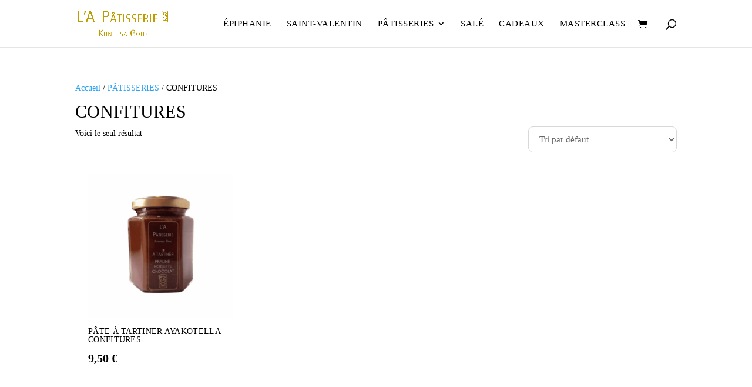

--- FILE ---
content_type: text/css
request_url: https://lapatisserie-kg.com/wp-content/plugins/KG-Local-Pickup-Pro/public/css/pickup.css?ver=6.9
body_size: 3
content:
.kg-block { padding:15px; margin-bottom:20px; border:1px solid #ccc; border-radius:8px; }
.kg-block label { display:block; margin-top:10px; font-weight:bold; }


--- FILE ---
content_type: text/css
request_url: https://lapatisserie-kg.com/wp-content/et-cache/global/et-divi-customizer-global.min.css?ver=1768922528
body_size: 2118
content:
body,.et_pb_column_1_2 .et_quote_content blockquote cite,.et_pb_column_1_2 .et_link_content a.et_link_main_url,.et_pb_column_1_3 .et_quote_content blockquote cite,.et_pb_column_3_8 .et_quote_content blockquote cite,.et_pb_column_1_4 .et_quote_content blockquote cite,.et_pb_blog_grid .et_quote_content blockquote cite,.et_pb_column_1_3 .et_link_content a.et_link_main_url,.et_pb_column_3_8 .et_link_content a.et_link_main_url,.et_pb_column_1_4 .et_link_content a.et_link_main_url,.et_pb_blog_grid .et_link_content a.et_link_main_url,body .et_pb_bg_layout_light .et_pb_post p,body .et_pb_bg_layout_dark .et_pb_post p{font-size:14px}.et_pb_slide_content,.et_pb_best_value{font-size:15px}@media only screen and (min-width:1350px){.et_pb_row{padding:27px 0}.et_pb_section{padding:54px 0}.single.et_pb_pagebuilder_layout.et_full_width_page .et_post_meta_wrapper{padding-top:81px}.et_pb_fullwidth_section{padding:0}}:root{--menu-dropdown-width:260px;--menu-radius:8px;--menu-shadow:0 14px 30px rgba(0,0,0,0.12);--menu-gold:#C9A56B;--menu-black:#000000;--menu-white:#FFFFFF;--menu-font:"ACaslonPro",serif}html,body{background-color:var(--menu-white)!important;color:var(--menu-black)!important;font-family:var(--menu-font)!important}#main-content .container:before{display:none!important}#sidebar,.sidebar,.widget-area{display:none!important}#left-area{width:100%!important;padding-right:0!important}h1,h2,h3,h4,h5,h6{font-family:var(--menu-font)!important;font-weight:500;color:var(--menu-black)!important;letter-spacing:0.3px}p,li,strong{font-family:var(--menu-font)!important;color:var(--menu-black)!important}p{font-size:14px;line-height:1.65}strong{font-weight:600}#top-menu li a{font-family:var(--menu-font)!important;color:var(--menu-black)!important;font-weight:400!important;letter-spacing:.5px;font-size:15px}#top-menu li,.et_pb_menu .et-menu>li{position:relative!important}#top-menu li ul,.et_pb_menu .et-menu li ul{position:absolute!important;left:0!important;top:100%!important;background-color:var(--menu-white)!important;border-top:5px solid var(--menu-gold)!important;border-radius:var(--menu-radius)!important;display:flex!important;flex-direction:column!important;align-items:stretch!important;min-width:var(--menu-dropdown-width)!important;width:var(--menu-dropdown-width)!important;padding:10px 0!important;box-sizing:border-box!important;box-shadow:var(--menu-shadow)!important;z-index:9999!important;margin:0!important;list-style:none!important;transform:translateZ(0);overflow:visible!important;background-clip:padding-box!important}#top-menu li li ul,.et_pb_menu .et-menu li li ul{top:0!important;left:100%!important;border-top:0!important;border-left:5px solid var(--menu-gold)!important;padding:10px 0!important;min-width:var(--menu-dropdown-width)!important;width:var(--menu-dropdown-width)!important;box-shadow:var(--menu-shadow)!important;border-radius:var(--menu-radius)!important;overflow:visible!important;background-clip:padding-box!important}.et_pb_button,.button,.woocommerce a.button,.woocommerce button.button{background-color:var(--menu-white)!important;color:var(--menu-black)!important;border:1px solid var(--menu-black)!important;border-radius:var(--menu-radius);padding:12px 26px;font-family:var(--menu-font)!important;letter-spacing:1px;transition:.3s ease-in-out}.et_pb_button:hover,.button:hover,.woocommerce a.button:hover,.woocommerce button.button:hover{background-color:var(--menu-gold)!important;color:var(--menu-white)!important;transform:translateY(-2px)}.woocommerce ul.products li.product,.woocommerce-page ul.products li.product{background:var(--menu-white)!important;border:2px solid var(--menu-white)!important;padding:20px;border-radius:var(--menu-radius);transition:.3s ease-in-out}.woocommerce ul.products li.product:hover{border-color:var(--menu-gold)!important;transform:translateY(-3px)}.woocommerce ul.products li.product h2,.woocommerce div.product .product_title{font-family:var(--menu-font)!important;font-size:24px;color:var(--menu-black)!important}.woocommerce ul.products li.product .price,.woocommerce div.product p.price{color:var(--menu-black)!important;font-size:20px;font-weight:600}.product_meta{display:none!important}.related.products{margin-top:80px!important}.et_overlay{background-color:transparent!important}.et_overlay:before{display:none!important}.woocommerce-Tabs-panel--description h2,.woocommerce-tabs .panel h2{display:none!important}.woocommerce nav.woocommerce-pagination ul li a,.woocommerce nav.woocommerce-pagination ul li span{color:var(--menu-black)!important}.woocommerce nav.woocommerce-pagination ul li span.current{color:var(--menu-black)!important;border-color:var(--menu-black)!important}.woocommerce nav.woocommerce-pagination ul li a:hover{color:var(--menu-black)!important}.woocommerce-message,.woocommerce-info,.woocommerce-error{background-color:var(--menu-gold)!important;color:var(--menu-white)!important;border:none!important;padding:14px 20px!important;border-radius:var(--menu-radius)}.woocommerce form.variations_form .reset_variations{color:var(--menu-black)!important}.woocommerce div.product .summary .price{font-size:25px!important;font-weight:600;color:var(--menu-black)!important;display:block!important;margin-bottom:20px}.woocommerce-cart .product-name a{color:var(--menu-black)!important}#top-menu li li a,.et_pb_menu .et-menu li li a{white-space:nowrap!important;display:block!important;line-height:1.45em!important;padding:12px 24px 12px 20px!important;width:auto!important;min-width:var(--menu-dropdown-width)!important;box-sizing:border-box!important}#top-menu li li,.et_pb_menu .et-menu li li{display:block!important;margin:0!important;padding:0!important;list-style:none!important}body,p,li,a,span{text-rendering:optimizeLegibility!important;-moz-osx-font-smoothing:grayscale!important;-webkit-font-smoothing:antialiased!important}#top-menu li a:hover,.et_pb_menu .et-menu li a:hover{transition:color .2s ease-in-out!important;color:var(--menu-gold)!important}.woocommerce-cart .cart_totals table td,.woocommerce-checkout .cart_totals table td{text-align:right!important}.woocommerce-cart .cart_totals table th,.woocommerce-checkout .cart_totals table th{text-align:left!important}.woocommerce-cart .shipping,.woocommerce-cart .cart_totals .shipping,.woocommerce-checkout-review-order-table .shipping,.woocommerce-shipping-destination,.woocommerce-shipping-methods{display:none!important}#et_search_icon:hover:before,#et_search_icon:focus:before{color:var(--menu-gold)!important;-webkit-text-fill-color:var(--menu-gold)!important}a[href^="tel"],a[href^="tel"] *{color:var(--menu-black)!important;text-decoration:none!important;-webkit-text-fill-color:var(--menu-black)!important}body{-webkit-text-size-adjust:100%}input[type="text"],input[type="email"],input[type="tel"],input[type="password"],input[type="number"],input[type="search"],input[type="url"],input[type="date"],input[type="time"],input[type="datetime-local"],textarea,select,.woocommerce-input-wrapper input,.woocommerce-input-wrapper textarea,.woocommerce-input-wrapper select{background:#FFFFFF!important;border:1px solid #D8D8D8!important;border-radius:8px!important;padding:12px 14px!important;width:100%!important;font-family:var(--menu-font)!important;font-size:15px!important;color:var(--menu-black)!important;box-shadow:none!important;outline:none!important}input:focus,textarea:focus,select:focus{border-color:var(--menu-gold)!important;box-shadow:0 0 0 2px rgba(201,165,107,0.25)!important}.select2-container .select2-selection--single{height:50px!important;border:1px solid #D8D8D8!important;border-radius:8px!important;background:#FFFFFF!important}.select2-selection__rendered{line-height:48px!important;padding-left:12px!important;font-family:var(--menu-font)!important;color:var(--menu-black)!important}.select2-selection__arrow{height:48px!important;top:0!important;right:10px!important}.select2-container--open .select2-selection--single{border-color:var(--menu-gold)!important}.select2-container .select2-selection--single{display:flex!important;align-items:center!important;height:50px!important}.select2-selection__rendered{padding-left:12px!important;line-height:normal!important}textarea{min-height:120px!important;resize:vertical!important}@media (max-width:980px){#main-header,.et_mobile_menu{background-color:var(--menu-white)!important;border-top:4px solid var(--menu-gold)!important;border-bottom:1px solid rgba(0,0,0,0.08)!important}.mobile_menu_bar:before{color:var(--menu-black)!important;font-size:28px!important}.et_mobile_menu li a,.et_mobile_menu .menu-item-has-children>a{font-family:var(--menu-font)!important;font-size:16px!important;font-weight:400!important;letter-spacing:.5px;color:var(--menu-black)!important;padding:16px 20px!important;background-color:var(--menu-white)!important;border-bottom:1px solid rgba(0,0,0,0.08)!important;display:flex!important;align-items:center!important;justify-content:space-between!important}.et_mobile_menu li a:hover{color:var(--menu-gold)!important}.et_mobile_menu .menu-item-has-children>a:after{font-family:"ETmodules"!important;content:"\e04f";color:var(--menu-gold)!important;font-size:18px;margin-left:12px}.woocommerce div.product .product_title{margin-top:30px!important}.woocommerce div.product form.cart,.woocommerce div.product form.cart .quantity,.woocommerce div.product form.cart .single_add_to_cart_button{width:100%!important;max-width:100%!important;display:flex!important;flex-direction:column!important;gap:20px!important}.woocommerce div.product form.cart .quantity{display:block!important}.woocommerce div.product form.cart input.qty{width:100%!important;text-align:center!important}}

--- FILE ---
content_type: text/css
request_url: https://lapatisserie-kg.com/wp-content/et-cache/118/et-core-unified-cpt-118.min.css?ver=1768922528
body_size: 182
content:
.et-db #et-boc .et-l .et_pb_section_0_tb_footer.et_pb_section{padding-bottom:0px;background-color:#f5f0ea!important}.et-db #et-boc .et-l .et_pb_image_0_tb_footer,.et-db #et-boc .et-l .et_pb_text_3_tb_footer h1{text-align:center}.et-db #et-boc .et-l .et_pb_text_3_tb_footer{padding-right:0px!important;margin-right:-8px!important;width:100%}.et-db #et-boc .et-l .et_pb_icon_0_tb_footer{text-align:right;margin-right:0}.et-db #et-boc .et-l .et_pb_icon_0_tb_footer .et_pb_icon_wrap .et-pb-icon{font-family:ETmodules!important;font-weight:400!important;color:#000000;font-size:20px}@media only screen and (max-width:980px){.et-db #et-boc .et-l .et_pb_image_0_tb_footer .et_pb_image_wrap img{width:auto}.et-db #et-boc .et-l .et_pb_icon_0_tb_footer{margin-left:auto;margin-right:auto}}@media only screen and (max-width:767px){.et-db #et-boc .et-l .et_pb_image_0_tb_footer .et_pb_image_wrap img{width:auto}.et-db #et-boc .et-l .et_pb_icon_0_tb_footer{margin-left:auto;margin-right:auto}}

--- FILE ---
content_type: application/javascript
request_url: https://lapatisserie-kg.com/wp-content/plugins/KG-Local-Pickup-Pro/public/js/pickup.js?ver=6.9
body_size: 2299
content:
jQuery(function($){

const timeRangeRe = /^(\d{2}:\d{2})-(\d{2}:\d{2})$/;

function parseSpecialEntry(raw){
    if (!raw) return null;
    if (typeof raw === 'string'){
        const m = raw.trim().match(/^(\d{4}-\d{2}-\d{2})(?:\s+(.*))?$/);
        if (!m) return null;
        const periods = [];
        if (m[2]){
            m[2].split(/[|;]/).forEach(part => {
                const r = part.trim().match(timeRangeRe);
                if (r) periods.push({start: r[1], end: r[2]});
            });
        }
        return {date: m[1], periods};
    }
    if (typeof raw === 'object' && raw.date && /^\d{4}-\d{2}-\d{2}$/.test(raw.date)){
        const periods = Array.isArray(raw.periods) ? raw.periods.filter(p => p && p.start && p.end && timeRangeRe.test(`${p.start}-${p.end}`)).map(p => ({start:p.start, end:p.end})) : [];
        return {date: raw.date, periods};
    }
    return null;
}

function normalizeSpecialDays(entries){
    const map = {};
    (entries || []).forEach(entry => {
        const parsed = parseSpecialEntry(entry);
        if (parsed){
            map[parsed.date] = {periods: parsed.periods};
        }
    });
    return map;
}

const closedDatesByLoc = {};
const exceptionDatesByLoc = {};
(kgPickup.locations || []).forEach(loc => {
    closedDatesByLoc[loc.id] = normalizeSpecialDays(loc.closed_dates);
    exceptionDatesByLoc[loc.id] = normalizeSpecialDays(loc.exceptions);
});

// Schedule per location
const scheduleByLoc = {};
(kgPickup.locations || []).forEach(loc => {
    scheduleByLoc[loc.id] = loc.schedule || {};
});

const dayKeys = ['sunday','monday','tuesday','wednesday','thursday','friday','saturday'];

const allowedDatesByPackage = kgPickup.allowedDates || {};
const allowedDatesByItem = kgPickup.allowedDatesItems || {};
const rules = kgPickup.rules || [];
const itemCategories = kgPickup.itemCategories || {};
const productRulesCache = {};

function ruleAllowsDate(rule, formatted){
    if (!rule || !rule.dates || !rule.dates.length) return true;
    for (let i=0;i<rule.dates.length;i++){
        const d = (rule.dates[i]+'').trim();
        if (!d) continue;
        const range = d.split(':');
        if (range.length === 2){
            const start = range[0];
            const end = range[1];
            if (formatted >= start && formatted <= end) return true;
        } else {
            if (d === formatted) return true;
        }
    }
    return false;
}

function getClosedEntry(formatted, locId){
    return (closedDatesByLoc[locId] || {})[formatted];
}

function getExceptionEntry(formatted, locId){
    return (exceptionDatesByLoc[locId] || {})[formatted];
}

function isScheduleValueOpen(val){
    const v = (val || '').toString().trim().toLowerCase();
    if (!v) return false;
    if (v.indexOf('ferme') !== -1 || v.indexOf('fermé') !== -1) return false;
    return true;
}

function isClosed(date, locId){
    const formatted = $.datepicker.formatDate('yy-mm-dd', date);
    if (getExceptionEntry(formatted, locId)) return false;
    const closure = getClosedEntry(formatted, locId);
    if (!closure) return false;
    return !(closure.periods && closure.periods.length);
}

function hasOpenSchedule(date, locId){
    const formatted = $.datepicker.formatDate('yy-mm-dd', date);
    const schedule = scheduleByLoc[locId] || {};
    const key = dayKeys[date.getDay()];
    const hasBase = isScheduleValueOpen(schedule[key]);
    const exception = getExceptionEntry(formatted, locId);
    if (exception){
        if (exception.periods && exception.periods.length) return true;
        if (hasBase) return true;
        return Object.values(schedule).some(v => isScheduleValueOpen(v));
    }
    return hasBase;
}

function isAllowedByProduct(date, pkgId){
    if (typeof pkgId === 'undefined') return true;
    const allowed = allowedDatesByPackage[pkgId];
    if (allowed === null || typeof allowed === 'undefined') return true; // no restriction
    if (!allowed.length) return false; // restriction with no allowed dates
    const formatted = $.datepicker.formatDate('yy-mm-dd', date);
    return allowed.includes(formatted);
}

function isAllowedByItem(date, itemKey){
    const allowed = allowedDatesByItem[itemKey];
    if (allowed === null || typeof allowed === 'undefined') return true;
    if (!allowed.length) return false;
    const formatted = $.datepicker.formatDate('yy-mm-dd', date);
    return allowed.includes(formatted);
}

function getRuleForProduct(productId, itemKey){
    const cacheKey = `${productId}-${itemKey}`;
    if (productRulesCache[cacheKey]) return productRulesCache[cacheKey];
    const cats = itemCategories[itemKey] || [];
    let found = null;
    rules.some(r => {
        if (!r.targets || !r.targets.length) return false;
        if (r.type === 'product' && productId && r.targets.includes(productId)){
            found = r; return true;
        }
        if (r.type === 'category' && cats.length && cats.some(c => r.targets.includes(c))){
            found = r; return true;
        }
        return false;
    });
    productRulesCache[cacheKey] = found;
    return found;
}

$('.kg-date').each(function(){
    const $input = $(this);
    const itemKey = $input.closest('.kg-block').data('item-key');

    // Compute min/max: if item has allowed dates, bound to that range
    let minDateOpt = kgPickup.settings.min_days;
    let maxDateOpt = kgPickup.settings.max_days;
    const itemAllowed = allowedDatesByItem[itemKey];
    if (Array.isArray(itemAllowed) && itemAllowed.length){
        const sorted = itemAllowed.slice().sort();
        minDateOpt = new Date(sorted[0]);
        maxDateOpt = new Date(sorted[sorted.length - 1]);
    }

    $input.datepicker({
        dateFormat:'yy-mm-dd',
        minDate: minDateOpt,
        maxDate: maxDateOpt,
        beforeShowDay: function(date){
            const loc = $input.closest('.kg-block').find('.kg-location').val();
            const pkg = $input.closest('.kg-block').data('package');
            const productId = $input.closest('.kg-block').data('product-id');
            const rule = getRuleForProduct(productId, itemKey);
            const formatted = $.datepicker.formatDate('yy-mm-dd', date);
            if (rule){
                if (rule.locations && rule.locations.length && !rule.locations.includes(loc)){
                    return [false, '', 'Boutique non autorisée'];
                }
                if (!ruleAllowsDate(rule, formatted)){
                    return [false, '', 'Non disponible'];
                }
            }
            if (!hasOpenSchedule(date, loc)){
                return [false, '', 'Fermé'];
            }
            if(isClosed(date, loc)){
                return [false, '', 'Fermé'];
            }
            if(!isAllowedByProduct(date, pkg)){
                return [false, '', 'Indisponible'];
            }
            if(!isAllowedByItem(date, itemKey)){
                return [false, '', 'Indisponible'];
            }
            return [true, ''];
        }
    });
});

function loadSlots(block){
    let loc = block.find('.kg-location').val();
    let date = block.find('.kg-date').val();
    let pkg = block.data('package');
    let itemKey = block.data('item-key');
    let productId = block.data('product-id');
    let initTime = block.find('.kg-time').data('init') || '';
    if(!date) return;

    if(isClosed(new Date(date), loc) || !isAllowedByProduct(new Date(date), pkg) || !isAllowedByItem(new Date(date), itemKey)){
        block.find('.kg-time').html('<option>Aucun créneau</option>');
        return;
    }

    $.post(kgPickup.ajax, {action:'kg_get_slots', loc:loc, date:date, product_id: productId}, function(data){
        block.find('.kg-time').html(data);
        if(initTime){
            block.find('.kg-time').val(initTime);
        }
    });
}

$('.kg-date').on('change', function(){
    loadSlots($(this).closest('.kg-block'));
    $('body').trigger('update_checkout');
});

$('.kg-location').on('change', function(){
    const block = $(this).closest('.kg-block');
    const itemKey = block.data('item-key');
    const productId = block.data('product-id');
    const rule = getRuleForProduct(productId, itemKey);
    if (rule && rule.locations && rule.locations.length && !rule.locations.includes($(this).val())){
        $(this).val(rule.locations[0]);
    }
    block.find('.kg-date').datepicker('refresh');
    loadSlots($(this).closest('.kg-block'));
    $('body').trigger('update_checkout');
});

// Initial load: restore previously selected date/time/loc after checkout refresh
$('.kg-block').each(function(){
    const block = $(this);
    const dateVal = block.find('.kg-date').data('init');
    let locVal = block.find('.kg-location').data('init');
    const itemKey = block.data('item-key');
    const productId = block.data('product-id');
    const rule = getRuleForProduct(productId, itemKey);
    if (rule && rule.locations && rule.locations.length){
        if (!locVal || !rule.locations.includes(locVal)){
            locVal = rule.locations[0];
        }
    }
    if(locVal){
        block.find('.kg-location').val(locVal);
    }
    if(dateVal){
        block.find('.kg-date').val(dateVal);
        loadSlots(block);
    }
});

});
